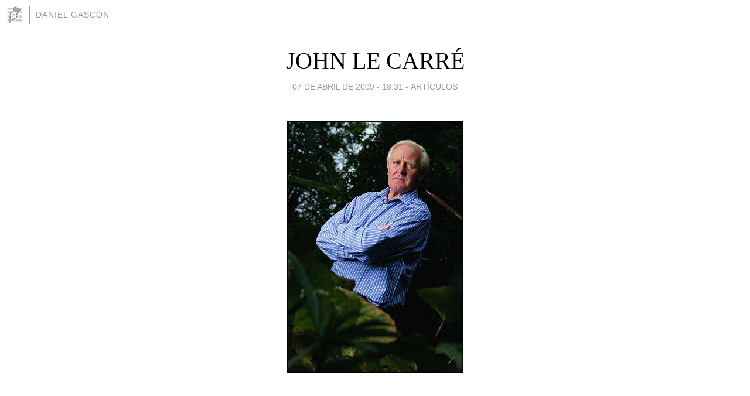

--- FILE ---
content_type: text/html; charset=utf-8
request_url: https://danielgascon.blogia.com/2009/040701-john-le-carre.php
body_size: 10239
content:
<!DOCTYPE html>
<html lang="es">
<head>
	<meta charset="UTF-8">
	
	<title>JOHN LE CARRÉ | Daniel Gascón</title>

	<link rel="canonical" href="https://danielgascon.blogia.com/2009/040701-john-le-carre.php" />
        

	<meta property="og:locale" content="es" />
	<meta property="og:site_name" content="danielgascon" />

	<meta property="og:type" content="article" />

	<meta property="og:type" content="article" />
	<meta property="og:title" content="JOHN LE CARR&Eacute; | Daniel Gasc&oacute;n" />
	<meta name="description" property="og:description" content="&nbsp;El Pa&iacute;s public&oacute; este s&aacute;bado una entrevista con John Le Carr&eacute;. Por lo que cuenta el periodista Le Carr&eacute; es un hombre agradable: pas&oacute; cinco horas con &eacute;l, charlaron, fue simp&aacute;tico. Aunque">

	<meta property="og:url" content="https://danielgascon.blogia.com/2009/040701-john-le-carre.php" />

	<link rel="alternate" type="application/rss+xml" title="RSS 2.0" href="https://danielgascon.blogia.com/feed.xml" />

	<link rel="stylesheet" href="//cms.blogia.com/templates/template1/css/styles.css?v=1479210573">
	
	<link rel="shortcut icon" href="//cms.blogia.com/templates/template1/img/favicon.ico" />

	<meta name="viewport" content="width=device-width, initial-scale=1.0" />

	
	

<!-- Google tag (gtag.js) -->
<script async src="https://www.googletagmanager.com/gtag/js?id=G-QCKB0GVRJ4"></script>
<script>
  window.dataLayer = window.dataLayer || [];
  function gtag(){dataLayer.push(arguments);}
  gtag('js', new Date());

  gtag('config', 'G-QCKB0GVRJ4');
</script>

</head>










<body class="page--post">


		<header>



       <a href="https://www.blogia.com">
            <img src="[data-uri]" width="30" height="30" alt="Blogia" />
       </a>

		<div id="blog-title">
		<a href="https://danielgascon.blogia.com">Daniel Gascón</a>
		</div>
		
	</header>






	
	<main style="max-width : 730px;">
	
	




		<article id="post">
			
			<h1><a href="https://danielgascon.blogia.com/2009/040701-john-le-carre.php">JOHN LE CARRÉ</a></h1>





			<div class="post__author-date">
				<time datetime="2009-04-07T18:31:00+00:00" pubdate data-updated="true">
				
					<a href="https://danielgascon.blogia.com/2009/040701-john-le-carre.php">
						07 de abril de 2009 - 18:31					</a>
				</time>
									- <a href="/temas/articulos/">Artículos</a>
							</div>

		


			
			
			<div class="post__content">
			
								<img class="right" src="https://danielgascon.blogia.com/upload/20090407183108-john-le-carre-1.jpg" alt="JOHN LE CARR&Eacute;">
								

				
				<p>&nbsp;</p><p class="MsoNormal" style="text-align: justify; line-height: 200%;"><em>El Pa&iacute;s</em> public&oacute; este s&aacute;bado <a href="http://www.elpais.com/articulo/semana/Le/Carre/fin/era/elpepuculbab/20090404elpbabese_2/Tes" target="_blank">una entrevista</a> con John Le Carr&eacute;. Por lo que cuenta el periodista Le Carr&eacute; es un hombre agradable: pas&oacute; cinco horas con &eacute;l, charlaron, fue simp&aacute;tico. Aunque desde luego yo no puedo compartir todos los calificativos. El periodista sale de casa de Le Carr&eacute; &ldquo;con la certidumbre de haber conocido a uno de los hombres del siglo, de &eacute;ste y del pasado, con la extra&ntilde;a sensaci&oacute;n de que a veces, s&oacute;lo a veces, la palabra, la literatura, tienen la fuerza y la estatura moral que queremos concederles&rdquo;.</p> <p class="MsoNormal" style="text-align: justify; line-height: 200%;">El periodista compara a Le Carr&eacute; con George Orwell y Albert Camus, que es compararlo con dos paradigmas del intelectual honesto y comprometido, de personas que se opusieron al totalitarismo y a la distorsi&oacute;n de la verdad en un siglo en el que demasiados intelectuales fueron c&oacute;mplices de la barbarie, y que en defensa de sus ideas adoptaron posiciones a menudo impopulares. Orwell combati&oacute; el imperialismo, el fascismo y el comunismo. Combati&oacute; en Arag&oacute;n durante la Guerra Civil espa&ntilde;ola y estuvo a punto de ser asesinado por los estalinistas poco despu&eacute;s. Se opuso a la pol&iacute;tica de apaciguamiento de Hitler &ndash;en la que participaron las democracias europeas; m&aacute;s tarde, la izquierda brit&aacute;nica dec&iacute;a que la guerra no iba con ellos, porque Hitler hab&iacute;a pactado con Stalin-, y critic&oacute; a la Uni&oacute;n Sovi&eacute;tica cuando esa postura no era nada popular, porque era un pa&iacute;s aliado.</p> <p class="MsoNormal" style="text-align: justify; line-height: 200%;">Albert Camus es otro paradigma similar, de un hombre que luch&oacute; contra el nazismo y el comunismo, y que incluso cuando se equivocaba &ndash;como en el caso de la independencia de Argelia- intentaba hacerlo por las razones correctas, y defend&iacute;a el derecho a hablar de los dem&aacute;s. Se pas&oacute; buena parte de su vida intentando explicar lo que quer&iacute;a decir, a menudo corrigiendo interpretaciones malintencionadas. Leer sus pol&eacute;micas es hermoso porque se ve a un hombre inteligente que siempre respeta a la persona con la que discute, alguien que intenta comprender y tambi&eacute;n que lo entiendan. Estas palabras, por ejemplo, me parecen emocionantes y verdaderas: Camus propone como tarea de los intelectuales reconocer</p> <p class="MsoNormal" style="margin-left: 35.4pt; text-align: justify; line-height: 200%;"><span style="font-size: 10pt; line-height: 200%;">que su vocaci&oacute;n m&aacute;s profunda es defender hasta las &uacute;ltimas consecuencias el derecho de sus adversarios a tener otra opini&oacute;n. Proclamar&aacute;n, de acuerdo con su condici&oacute;n, que es mejor equivocarse sin matar a nadie y dejando hablar a los dem&aacute;s que tener raz&oacute;n en medio del silencio y los cad&aacute;veres. </span></p> <p class="MsoNormal" style="text-align: justify; line-height: 200%;"><span>&nbsp;</span>Comparar a Le Carr&eacute; alguien con Orwell y Camus es como comparar a un ciclista con Eddie Merckx o a un futbolista con Maradona. Aunque, como dijo el propio Orwell, &ldquo;todos los santos son culpables mientras no se demuestre lo contrario&rdquo;. Y Le Carr&eacute; no tiene la calidad literaria de Orwell ni Camus. Y, desde luego, no re&uacute;ne condiciones para ser un referente moral como ellos.</p><p class="MsoNormal" style="text-align: justify; line-height: 200%;"><strong>El caso Rushdie</strong></p> <p class="MsoNormal" style="text-align: justify; line-height: 200%;">Dice Le Carr&eacute; en la entrevista: &ldquo;La consecuencia del <em>caso Rushdie</em> fue que pod&iacute;amos acabar con toda la tolerancia hacia el islam&rdquo;. El deslizamiento de John Le Carr&eacute; es impresionante: al parecer, el caso Rushdie caus&oacute; una tormenta cultural en la que Occidente pod&iacute;a agredir alegremente a los musulmanes. Sin embargo, Le Carr&eacute; no da algunos detalles: por ejemplo, no dice en lo que consisti&oacute; el caso Rushdie: un escritor public&oacute; un libro y un dirigente de otro pa&iacute;s lo conden&oacute; a muerte por ello. Y tambi&eacute;n de paso recomendaba matar a quienes hubieran tenido alguna relaci&oacute;n con la fabricaci&oacute;n del libro. Afortunadamente, el Reino Unido, que no estaba a favor de que se asesinara a la gente por publicar una novela, protegi&oacute; a Rushdie, que tuvo que ocultarse; los fan&aacute;ticos atacaron a traductores y editores del libro, y asesinaron a uno de ellos; tambi&eacute;n hubo muertos en protestas callejeras.</p> <p class="MsoNormal" style="text-align: justify; line-height: 200%;">Muchos escritores salieron en defensa de Rushdie: Sontag, Hitchens, McEwan&hellip; Otros dudaron. Y otros dijeron que Rushdie se lo hab&iacute;a buscado. No s&eacute; si es con la condena a muerte con lo que hab&iacute;a que mostrarse tolerante, pero seg&uacute;n Le Carr&eacute;, oponerse a ella era declarar la guerra al islam, y te convert&iacute;a en un h&eacute;roe cultural. Sin embargo, al revisar las declaraciones de esos d&iacute;as, lo que parece que garantizaba ese estatus era exactamente lo contrario: culpar a la v&iacute;ctima, rebobinar la Ilustraci&oacute;n y someter la libertad de expresi&oacute;n a las ideas religiosas m&aacute;s violentas, e infantilizar a todos los musulmanes: quienes criticaron a Rushdie no tuvieron en cuenta a los musulmanes que se opusieron a esta sentencia y a los millones de personas de esa confesi&oacute;n que sufren, de manera infinitamente m&aacute;s directa que la inmensa mayor&iacute;a de occidentales, la tiran&iacute;a del extremismo religioso. Esa postura vergonzosa fue la que adoptaron John Berger y John Le Carr&eacute;, y a los dos les ha ido muy bien y se consideran referentes morales, o h&eacute;roes culturales. Y, mientras tanto, publicar libros que puedan provocar la ira de los fundamentalistas se ha vuelto mucho m&aacute;s dif&iacute;cil.</p><p class="MsoNormal" style="text-align: justify; line-height: 200%;"><strong>"Tiempos m&aacute;s tranquilos"</strong></p> <p class="MsoNormal" style="text-align: justify; line-height: 200%;">Le Carr&eacute; declar&oacute;: &ldquo;"Una y otra vez, ha estado en manos de Rushdie la posibilidad de salvar la cara de sus editores y, con dignidad, retirar su libro hasta que lleguen tiempos m&aacute;s tranquilos. Me parece que no tiene nada que demostrar, salvo su falta de sensibilidad".</p> <p class="MsoNormal" style="text-align: justify; line-height: 200%;">Dos detalles adicionales hacen su caso un poco m&aacute;s feo: Rushdie hab&iacute;a publicado poco antes una rese&ntilde;a muy dura de <em>La casa Rusia,</em> una novela de Le Carr&eacute;; a&ntilde;os m&aacute;s tarde, cuando apareci&oacute; <em>El sastre de Panam&aacute;,</em> algunos peri&oacute;dicos estadounidenses acusaron a Le Carr&eacute; de antisemitismo. Le Carr&eacute; lament&oacute; la persecuci&oacute;n que sufr&iacute;a, aunque sigui&oacute; insistiendo en que Rushdie se lo hab&iacute;a buscado. <a href="http://www.rjgeib.com/thoughts/burning/le-carre-vs-rushdie.html" target="_blank">En esa ocasi&oacute;n</a>, Le Carr&eacute; reproch&oacute; a los defensores de Rushdie su &ldquo;colonialismo&rdquo;, porque seg&uacute;n &eacute;l el islam no estaba preparado para tolerar las cr&iacute;ticas (lo que constituye un argumento colonialista de manual). Explic&oacute; que no deb&iacute;a salir la edici&oacute;n de bolsillo porque le preocupaba m&aacute;s la chica de Penguin a la que un paquete bomba pod&iacute;a volarle las manos que el dinero en derechos de autor que pod&iacute;a ganar Rushdie (un ejemplo de demagogia especialmente perverso; por cierto, los trabajadores dijeron que quer&iacute;an que el libro saliera), y que &ldquo;no hay ninguna ley en la vida o la naturaleza que permita insultar impunemente una gran religi&oacute;n&rdquo;.</p> <p class="MsoNormal" style="text-align: justify; line-height: 200%;">Recientemente <a href="/entertainment.timesonline.co.uk/tol/arts_and_entertainment/books/article4746982.ece" target="_blank">ha matizado</a> un poco su posici&oacute;n: ha dicho que es posible que estuviera equivocado en el asunto de <em>Los versos sat&aacute;nicos,</em> pero &ldquo;Me parec&iacute;a poco razonable esperar que el Islam alcanzara de pronto el mismo estado de desarrollo que nuestras propias religiones&rdquo;. Tampoco me parece muy satisfactorio: si le hubi&eacute;ramos dejado y hubi&eacute;semos esperado su evoluci&oacute;n, es posible que la Iglesia Cat&oacute;lica siguiera empleando las estrategias pedag&oacute;gicas de la Inquisici&oacute;n para reformar a los homosexuales, los ateos o los que tienen ideas equivocadas. Respecto a su moratoria de publicaci&oacute;n hasta que lleguen &ldquo;tiempos m&aacute;s tranquilos&rdquo;, parece que tendr&iacute;amos que seguir esperando un poco m&aacute;s. Y de nuevo parece que Le Carr&eacute; considera que el aut&eacute;ntico islam es la interpretaci&oacute;n m&aacute;s fundamentalista de la religi&oacute;n. &iquest;Los musulmanes que se opusieron a la fetua son menos musulmanes?</p><p class="MsoNormal" style="text-align: justify; line-height: 200%;"><strong>La religi&oacute;n</strong></p> <p class="MsoNormal" style="text-align: justify; line-height: 200%;">Aunque las ideas de Le Carr&eacute; sobre la religi&oacute;n son en general bastante confusas:</p> <p class="MsoNormal" style="margin-left: 35.25pt; text-align: justify; line-height: 200%;"><span style="font-size: 10pt; line-height: 200%;">Era muy f&aacute;cil en esos tiempos ser un h&eacute;roe cultural si te sumabas a la cruzada contra el islam, y usted lo sabe mejor que yo viviendo en un pa&iacute;s cat&oacute;lico, hasta qu&eacute; punto Aznar ten&iacute;a motivos religiosos. Y eso da mucho miedo: que Bush y Blair fuesen en el fondo tan cristianos, y no me refiero a la religi&oacute;n. Si vas a Dios para justificar tus acciones, eso no es fe...</span></p> <p class="MsoNormal" style="text-align: justify; line-height: 200%;">Aznar era religioso. Si hab&iacute;a razones religiosas para la invasi&oacute;n de Irak, yo no lo s&eacute;. Se hizo con pretextos falsos: las armas de destrucci&oacute;n masiva. Tambi&eacute;n se dieron otras razones, pero me parece que la religi&oacute;n no estaba entre ellas. Y Bush, que era cristiano y emple&oacute; la palabra &ldquo;cruzada&rdquo; poco despu&eacute;s del 11-S, tambi&eacute;n ten&iacute;a buenas relaciones con algunos pa&iacute;ses musulmanes. Si Le Carr&eacute; cree que la idea de que la democracia puede exportarse por las armas es religiosa, deber&iacute;a explicar cu&aacute;ndo emplea la religi&oacute;n como met&aacute;fora y cu&aacute;ndo literalmente (entiendo que cuando afirma que Espa&ntilde;a es un pa&iacute;s cat&oacute;lico, sea lo que sea que significa eso, lo dice literalmente).</p> <p class="MsoNormal" style="text-align: justify; line-height: 200%;">Luego dice que Bush y sus amigos no eran cristianos de verdad porque ten&iacute;an que demostrar su fe: a lo mejor es una correcci&oacute;n, y quiere evitar insultar una gran religi&oacute;n, pero no estoy seguro. Lo que s&iacute; s&eacute; es que los que mataron a 191 personas en Espa&ntilde;a ten&iacute;an motivos religiosos. Que sus creencias fueran sinceras o no, que interpretasen mal el Cor&aacute;n, no me importa tanto, porque pienso que la vida humana est&aacute; por encima de cualquier creencia religiosa.</p><p class="MsoNormal" style="text-align: justify; line-height: 200%;"><strong>Una l&iacute;nea falsa</strong></p> <p class="MsoNormal" style="text-align: justify; line-height: 200%;">Pero quiz&aacute; lo m&aacute;s delirante, y malintencionado, sea la l&iacute;nea falsa que construye Le Carr&eacute;, y que va desde la defensa de la libertad de expresi&oacute;n en el caso Rushdie a la guerra de Irak -que se produjo catorce a&ntilde;os despu&eacute;s-, la persecuci&oacute;n a los musulmanes y el apoyo a Guant&aacute;namo o el recorte de los derechos civiles. La URSS durante la Guerra Fr&iacute;a y el terrorismo isl&aacute;mico en nuestros d&iacute;as son peligros pr&aacute;cticamente imaginarios, productos de una paranoia que nos inculcan los malvados dirigentes occidentales, las corporaciones, etc.: lo que realmente es peligroso son <em>Los versos sat&aacute;nicos</em> y quienes los defienden, porque ya sabemos a lo que conduce eso:</p> <p class="MsoNormal" style="margin-left: 35.25pt; text-align: justify; line-height: 200%;"><span style="font-size: 10pt; line-height: 200%;">La experiencia de Rushdie y la declaraci&oacute;n de una guerra cultural contra el islam ayudaron a esta polarizaci&oacute;n. Tras el 11-S no era seguro tener un tipo de piel en &aacute;reas urbanas y toda la ret&oacute;rica f&aacute;cil sobre el islam ayud&oacute; a demonizar a esta gente.</span></p> <p class="MsoNormal" style="text-align: justify; line-height: 200%;">De nuevo, Le Carr&eacute; invierte el papel del agresor y la v&iacute;ctima en el caso Rushdie. Establece un v&iacute;nculo que no existe. La fetua contra Rushdie se emiti&oacute; en 1989. Jatam&iacute; la congel&oacute; en 1998. Los atentados del 11-S se produjeron en 2001.</p> <p class="MsoNormal" style="text-align: justify; line-height: 200%;">Se pueden defender la libertad de expresi&oacute;n y los derechos humanos, y no estar a favor de la intervenci&oacute;n armada; y al rev&eacute;s: preg&uacute;ntale a Bush. Se puede, incluso, pensar que el islam tiene que encontrar su propia Ilustraci&oacute;n, pero que las ideas religiosas no pueden decidir lo que se debe publicar en pa&iacute;ses democr&aacute;ticos. Tambi&eacute;n se puede pensar que el terrorismo es un enemigo, y que hay que derrotar a los terroristas y a quienes los financian, por una parte, e impulsar de muchas maneras reformas liberales en los pa&iacute;ses donde la poblaci&oacute;n vive oprimida bajo ideas totalitarias, por otra. Lo que es raro es lo que hace Le Carr&eacute;: defender las libertades en unos casos y atacarlas en otros, seg&uacute;n qui&eacute;n las amenace.</p><p class="MsoNormal" style="text-align: justify; line-height: 200%;"><strong>"Esas cosas ocurren"</strong></p> <p class="MsoNormal" style="text-align: justify; line-height: 200%;">En la versi&oacute;n de Le Carr&eacute;, las actividades terroristas, que han asesinado a mucha m&aacute;s gente en los pa&iacute;ses del mundo isl&aacute;mico que en Occidente, no tienen mucha importancia:</p> <p class="MsoNormal" style="margin-left: 35.25pt; text-align: justify; line-height: 200%;"><span style="font-size: 10pt; line-height: 200%;">Es verdad que padecimos el terrible 7-J y ustedes el todav&iacute;a peor 11-M y que esas cosas ocurren.</span></p> <p class="MsoNormal" style="text-align: justify; line-height: 200%;"><span>&nbsp;</span>Arrincona los atentados del 11-S en un complemento circunstancial de tiempo (&ldquo;tras el 11-S&rdquo;, aunque reconoce: &ldquo;hay unos cuantos miles de personas que forman Al Qaeda y hay una parte de la sociedad isl&aacute;mica que les apoya&rdquo;). Tampoco habla de la hostilidad en ciertos pa&iacute;ses musulmanes hacia Occidente, del antisemitismo, de la expansi&oacute;n de las versiones m&aacute;s intolerantes del islam, que son cosas al menos tan evidentes como los problemas que tuvieron que afrontar los musulmanes en Occidente tras los atentados. Por cierto, en Espa&ntilde;a no hubo altercados contra los musulmanes despu&eacute;s del 11-M.</p><p class="MsoNormal" style="text-align: justify; line-height: 200%;"><strong>La tentaci&oacute;n de la calumnia</strong></p> <p class="MsoNormal" style="text-align: justify; line-height: 200%;">La versi&oacute;n de Le Carr&eacute; es una teor&iacute;a de la conspiraci&oacute;n. Hay gente que defendi&oacute; a Rushdie y apoy&oacute; la invasi&oacute;n de Irak. Pero mucha m&aacute;s gente no lo hizo (muchos de los que condenaron la fetua eran progresistas, y la mayor&iacute;a de los progresistas se opuso a la intervenci&oacute;n ilegal) y tambi&eacute;n se manifest&oacute; en contra de la criminalizaci&oacute;n de los musulmanes: un ejemplo es Rushdie, que curiosamente no estaba a favor de que lo asesinaran y critic&oacute; la guerra de Irak y la pol&iacute;tica de Bush en general. Y que, adem&aacute;s, siempre ha defendido que la circulaci&oacute;n de las ideas, el amor a la libertad, la justicia social o importancia de la belleza, de la m&uacute;sica o del arte, de la alegr&iacute;a y la libertad sexual, son elementos esenciales en la lucha contra el fundamentalismo.</p> <p class="MsoNormal" style="text-align: justify; line-height: 200%;">Eso no significa estar de acuerdo con las vergonzosas pr&aacute;cticas de la desastrosa administraci&oacute;n estadounidense anterior. Al contrario, uno de los peores aspectos de la guerra contra el terrorismo de Bush es que traicion&oacute; los principios de la legalidad, la libertad y el respeto a los derechos humanos que deb&iacute;a defender. A los gobiernos democr&aacute;ticos debemos exigirles que cumplan su palabra; al fundamentalismo religioso hay que impedirle que lo haga.</p> <p class="MsoNormal" style="text-align: justify; line-height: 200%;">Oponerse a las ideolog&iacute;as que promueven la muerte y a las matanzas indiscriminadas de personas inocentes, enfrentarse a los castigos corporales, al asesinato por ideas pol&iacute;ticas, al control del comportamiento sexual o a la exclusi&oacute;n de las mujeres en cualquier lugar es lo m&iacute;nimo que yo le pedir&iacute;a a un supuesto referente moral. Para tomar en serio los juicios que un escritor emite sobre el mundo le pedir&iacute;a rigor intelectual, una aspiraci&oacute;n a la objetividad por encima de las antipat&iacute;as personales y la tentaci&oacute;n de la calumnia, y la capacidad de distinguir entre v&iacute;ctimas y verdugos. En esta entrevista, no me parece que John Le Carr&eacute; satisfaga ninguna de estas condiciones.</p><p class="MsoNormal" style="text-align: justify; line-height: 200%;"><a href="http://blogs.warwick.ac.uk/images/michaelwalford/2008/10/08/john_le_carre_1.jpg" target="_blank"><span style="font-size: xx-small;">He tomado aqu&iacute; la imagen de John Le Carr&eacute;.</span></a></p><p>&nbsp;</p>			</div>


			
			<div class="post__share">
				<ul>
										<li class="share__facebook">
						<a href="https://www.facebook.com/sharer.php?u=https%3A%2F%2Fdanielgascon.blogia.com%2F2009%2F040701-john-le-carre.php" 
							title="Compartir en Facebook"
							onClick="ga('send', 'event', 'compartir', 'facebook');">
								Facebook</a></li>
					<li class="share__twitter">
						<a href="https://twitter.com/share?url=https%3A%2F%2Fdanielgascon.blogia.com%2F2009%2F040701-john-le-carre.php" 
							title="Compartir en Twitter"
							onClick="ga('send', 'event', 'compartir', 'twitter');">
								Twitter</a></li>
					<li class="share__whatsapp">
						<a href="whatsapp://send?text=https%3A%2F%2Fdanielgascon.blogia.com%2F2009%2F040701-john-le-carre.php" 
							title="Compartir en WhatsApp"
							onClick="ga('send', 'event', 'compartir', 'whatsapp');">
								Whatsapp</a></li>
					<li class="share__email">
						<a href="mailto:?subject=Mira esto&body=Mira esto: https%3A%2F%2Fdanielgascon.blogia.com%2F2009%2F040701-john-le-carre.php" 
							title="Compartir por email"
							onClick="ga('send', 'event', 'compartir', 'email');">
								Email</a></li>
									</ul>
			</div>

		
		</article>
		
		








		
		
		<section id="related" style="text-align:center;">
		
		
			<h2>Otros artículos en este blog:</h2>
			
			<ul>

				
				<li><a href="https://danielgascon.blogia.com/2010/071501-la-dinamica-de-la-violencia.php">LA DINÁMICA DE LA VIOLENCIA</a></li>
				
				
				<li><a href="https://danielgascon.blogia.com/2010/051801-luz-y-taquigrafos.php">LUZ Y TAQUÍGRAFOS</a></li>
				
				
				<li><a href="https://danielgascon.blogia.com/2012/121402-wert-y-el-globo-sonda.php">WERT Y EL GLOBO SONDA</a></li>
				
				
			</ul>
			
			
		</section>







		<section id="comments">


			

			<h2>4 comentarios</h2>





			
			<article>


				<p>										diedo							 			- 
					<time datetime="2009-07-02T14:59:56+00:00">
						02 de julio de 2009 - 14:59					</time>
				</p>

				<div>
					Orwell no fue más que un "arrepentido" en manos de la CIA				</div>


			</article>





			
			<article>


				<p>										d.							 			- 
					<time datetime="2009-04-10T12:38:18+00:00">
						10 de abril de 2009 - 12:38					</time>
				</p>

				<div>
					Gracias a los dos. Abrazos.				</div>


			</article>





			
			<article>


				<p>										MML							 			- 
					<time datetime="2009-04-10T12:19:45+00:00">
						10 de abril de 2009 - 12:19					</time>
				</p>

				<div>
					Verdades como puños cuentas, Daniel. Bien hecho.				</div>


			</article>





			
			<article>


				<p>										o.							 			- 
					<time datetime="2009-04-09T20:38:25+00:00">
						09 de abril de 2009 - 20:38					</time>
				</p>

				<div>
					Excelente artículo man, un abrazo<br />o.				</div>


			</article>





			



			
			<form name="comments__form" action="https://danielgascon.blogia.com/index.php" method="post" accept-charset="ISO-8859-1">
				
				<label for="nombre">Nombre</label>
				<input size="30" id="nombre" name="nombre" value="" type="text" >

				<label for="email">E-mail <em>No será mostrado.</em></label>
				<input size="30" id="email" name="email" value="" type="text" >

				<label for="comentario">Comentario</label>
				<textarea cols="30" rows="5" id="comentario" name="comentario"></textarea>

				<input name="submit" value="Publicar" type="submit" > 

								<input name="datosarticulo" value="" type="hidden" >
				<input name="idarticulo" value="2009040701" type="hidden" />
				<input name="nomblog" value="danielgascon" type="hidden" >
				<input name="escomentario" value="true" type="hidden" >
				<input name="coddt" value="1392567238" type="hidden" >
			</form>
			
		</section>


		<nav>
			<ul>

								<li><a href="/2009/033101-t-s-eliot-rechaza-a-george-orwell.php">← T. S. ELIOT RECHAZA A GEORGE ORWELL</a></li>
				
								<li><a href="/2009/041001-portadas-revoluciones-y-aniversarios.php">PORTADAS, REVOLUCIONES Y ANIVERSARIOS →</a></li>
							

			</ul>
		</nav>






	</main>
	
	
















	<footer>
	
		<ul>
			<li><a href="/acercade/">Acerca de</a></li> 
			<li><a href="/archivos/">Archivos</a></li> 
			<li><a href="/admin.php">Administrar</a></li> 
		</ul>
			</footer>




<script>

  (function(i,s,o,g,r,a,m){i['GoogleAnalyticsObject']=r;i[r]=i[r]||function(){
  (i[r].q=i[r].q||[]).push(arguments)},i[r].l=1*new Date();a=s.createElement(o),
  m=s.getElementsByTagName(o)[0];a.async=1;a.src=g;m.parentNode.insertBefore(a,m)
  })(window,document,'script','//www.google-analytics.com/analytics.js','ga');


  ga('create', 'UA-80669-7', 'auto');
  ga('set', 'dimension1', '2014v1');
  ga('set', 'plantilla', '2014v1');
  ga('send', 'pageview');


</script>





</body>


</html>
